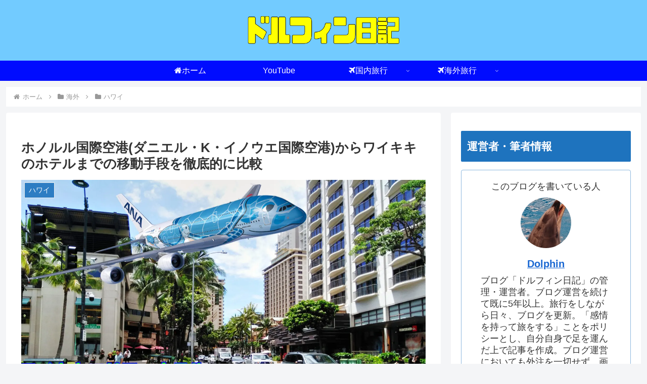

--- FILE ---
content_type: text/html; charset=utf-8
request_url: https://www.google.com/recaptcha/api2/aframe
body_size: 268
content:
<!DOCTYPE HTML><html><head><meta http-equiv="content-type" content="text/html; charset=UTF-8"></head><body><script nonce="PffElLVO5AYKtBaFJvF6vA">/** Anti-fraud and anti-abuse applications only. See google.com/recaptcha */ try{var clients={'sodar':'https://pagead2.googlesyndication.com/pagead/sodar?'};window.addEventListener("message",function(a){try{if(a.source===window.parent){var b=JSON.parse(a.data);var c=clients[b['id']];if(c){var d=document.createElement('img');d.src=c+b['params']+'&rc='+(localStorage.getItem("rc::a")?sessionStorage.getItem("rc::b"):"");window.document.body.appendChild(d);sessionStorage.setItem("rc::e",parseInt(sessionStorage.getItem("rc::e")||0)+1);localStorage.setItem("rc::h",'1769340630682');}}}catch(b){}});window.parent.postMessage("_grecaptcha_ready", "*");}catch(b){}</script></body></html>